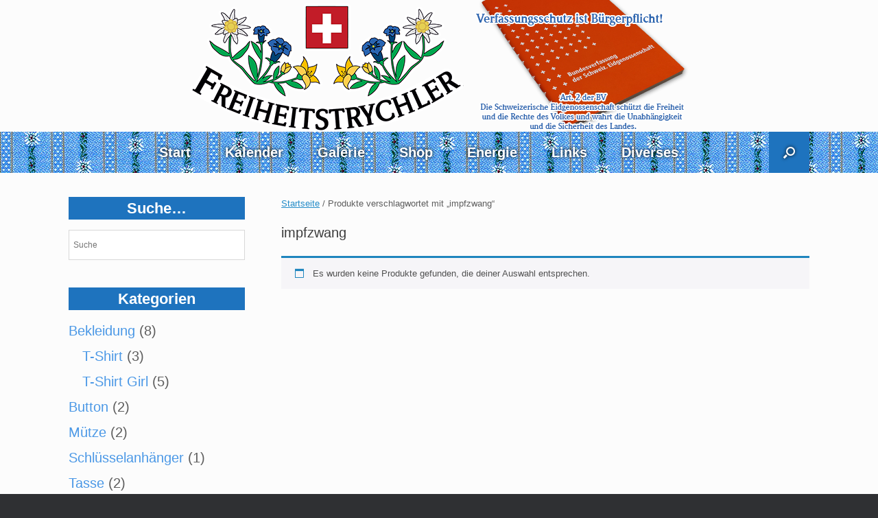

--- FILE ---
content_type: text/html; charset=UTF-8
request_url: https://freiheitstrychler.ch/product-tag/impfzwang/
body_size: 13818
content:
<!DOCTYPE html>
<html lang="de">
<head>
	<meta charset="UTF-8" />
	<meta http-equiv="X-UA-Compatible" content="IE=10" />
	<link rel="profile" href="http://gmpg.org/xfn/11" />
	<link rel="pingback" href="https://freiheitstrychler.ch/xmlrpc.php" />
	<meta name='robots' content='index, follow, max-image-preview:large, max-snippet:-1, max-video-preview:-1' />

	<!-- This site is optimized with the Yoast SEO plugin v26.2 - https://yoast.com/wordpress/plugins/seo/ -->
	<link media="all" href="https://freiheitstrychler.ch/wp-content/cache/autoptimize/css/autoptimize_46fcad4e7c33e789917fe50e6088dfa8.css" rel="stylesheet"><link media="only screen and (max-width: 768px)" href="https://freiheitstrychler.ch/wp-content/cache/autoptimize/css/autoptimize_6fe211f8bb15af76999ce9135805d7af.css" rel="stylesheet"><link media="screen" href="https://freiheitstrychler.ch/wp-content/cache/autoptimize/css/autoptimize_73d7d30d355940eb329d5f130657b995.css" rel="stylesheet"><title>impfzwang - FREIHEITSTRYCHLER</title>
	<link rel="canonical" href="https://freiheitstrychler.ch/product-tag/impfzwang/" />
	<meta property="og:locale" content="de_DE" />
	<meta property="og:type" content="article" />
	<meta property="og:title" content="impfzwang - FREIHEITSTRYCHLER" />
	<meta property="og:url" content="https://freiheitstrychler.ch/product-tag/impfzwang/" />
	<meta property="og:site_name" content="FREIHEITSTRYCHLER" />
	<meta property="og:image" content="https://freiheitstrychler.ch/wp-content/uploads/2022/02/22freiheitstrychler_logo.png" />
	<meta property="og:image:width" content="400" />
	<meta property="og:image:height" content="188" />
	<meta property="og:image:type" content="image/png" />
	<meta name="twitter:card" content="summary_large_image" />
	<script type="application/ld+json" class="yoast-schema-graph">{"@context":"https://schema.org","@graph":[{"@type":"CollectionPage","@id":"https://freiheitstrychler.ch/product-tag/impfzwang/","url":"https://freiheitstrychler.ch/product-tag/impfzwang/","name":"impfzwang - FREIHEITSTRYCHLER","isPartOf":{"@id":"https://freiheitstrychler.ch/#website"},"breadcrumb":{"@id":"https://freiheitstrychler.ch/product-tag/impfzwang/#breadcrumb"},"inLanguage":"de"},{"@type":"BreadcrumbList","@id":"https://freiheitstrychler.ch/product-tag/impfzwang/#breadcrumb","itemListElement":[{"@type":"ListItem","position":1,"name":"Startseite","item":"https://freiheitstrychler.ch/"},{"@type":"ListItem","position":2,"name":"impfzwang"}]},{"@type":"WebSite","@id":"https://freiheitstrychler.ch/#website","url":"https://freiheitstrychler.ch/","name":"FREIHEITSTRYCHLER","description":"","potentialAction":[{"@type":"SearchAction","target":{"@type":"EntryPoint","urlTemplate":"https://freiheitstrychler.ch/?s={search_term_string}"},"query-input":{"@type":"PropertyValueSpecification","valueRequired":true,"valueName":"search_term_string"}}],"inLanguage":"de"}]}</script>
	<!-- / Yoast SEO plugin. -->


<link rel='dns-prefetch' href='//use.fontawesome.com' />
<link rel="alternate" type="application/rss+xml" title="FREIHEITSTRYCHLER &raquo; Feed" href="https://freiheitstrychler.ch/feed/" />
<link rel="alternate" type="application/rss+xml" title="FREIHEITSTRYCHLER &raquo; Kommentar-Feed" href="https://freiheitstrychler.ch/comments/feed/" />
<link rel="alternate" type="application/rss+xml" title="FREIHEITSTRYCHLER &raquo; impfzwang Schlagwort Feed" href="https://freiheitstrychler.ch/product-tag/impfzwang/feed/" />
<style id='wp-img-auto-sizes-contain-inline-css' type='text/css'>
img:is([sizes=auto i],[sizes^="auto," i]){contain-intrinsic-size:3000px 1500px}
/*# sourceURL=wp-img-auto-sizes-contain-inline-css */
</style>




<style id='wp-emoji-styles-inline-css' type='text/css'>

	img.wp-smiley, img.emoji {
		display: inline !important;
		border: none !important;
		box-shadow: none !important;
		height: 1em !important;
		width: 1em !important;
		margin: 0 0.07em !important;
		vertical-align: -0.1em !important;
		background: none !important;
		padding: 0 !important;
	}
/*# sourceURL=wp-emoji-styles-inline-css */
</style>

<style id='global-styles-inline-css' type='text/css'>
:root{--wp--preset--aspect-ratio--square: 1;--wp--preset--aspect-ratio--4-3: 4/3;--wp--preset--aspect-ratio--3-4: 3/4;--wp--preset--aspect-ratio--3-2: 3/2;--wp--preset--aspect-ratio--2-3: 2/3;--wp--preset--aspect-ratio--16-9: 16/9;--wp--preset--aspect-ratio--9-16: 9/16;--wp--preset--color--black: #000000;--wp--preset--color--cyan-bluish-gray: #abb8c3;--wp--preset--color--white: #ffffff;--wp--preset--color--pale-pink: #f78da7;--wp--preset--color--vivid-red: #cf2e2e;--wp--preset--color--luminous-vivid-orange: #ff6900;--wp--preset--color--luminous-vivid-amber: #fcb900;--wp--preset--color--light-green-cyan: #7bdcb5;--wp--preset--color--vivid-green-cyan: #00d084;--wp--preset--color--pale-cyan-blue: #8ed1fc;--wp--preset--color--vivid-cyan-blue: #0693e3;--wp--preset--color--vivid-purple: #9b51e0;--wp--preset--gradient--vivid-cyan-blue-to-vivid-purple: linear-gradient(135deg,rgb(6,147,227) 0%,rgb(155,81,224) 100%);--wp--preset--gradient--light-green-cyan-to-vivid-green-cyan: linear-gradient(135deg,rgb(122,220,180) 0%,rgb(0,208,130) 100%);--wp--preset--gradient--luminous-vivid-amber-to-luminous-vivid-orange: linear-gradient(135deg,rgb(252,185,0) 0%,rgb(255,105,0) 100%);--wp--preset--gradient--luminous-vivid-orange-to-vivid-red: linear-gradient(135deg,rgb(255,105,0) 0%,rgb(207,46,46) 100%);--wp--preset--gradient--very-light-gray-to-cyan-bluish-gray: linear-gradient(135deg,rgb(238,238,238) 0%,rgb(169,184,195) 100%);--wp--preset--gradient--cool-to-warm-spectrum: linear-gradient(135deg,rgb(74,234,220) 0%,rgb(151,120,209) 20%,rgb(207,42,186) 40%,rgb(238,44,130) 60%,rgb(251,105,98) 80%,rgb(254,248,76) 100%);--wp--preset--gradient--blush-light-purple: linear-gradient(135deg,rgb(255,206,236) 0%,rgb(152,150,240) 100%);--wp--preset--gradient--blush-bordeaux: linear-gradient(135deg,rgb(254,205,165) 0%,rgb(254,45,45) 50%,rgb(107,0,62) 100%);--wp--preset--gradient--luminous-dusk: linear-gradient(135deg,rgb(255,203,112) 0%,rgb(199,81,192) 50%,rgb(65,88,208) 100%);--wp--preset--gradient--pale-ocean: linear-gradient(135deg,rgb(255,245,203) 0%,rgb(182,227,212) 50%,rgb(51,167,181) 100%);--wp--preset--gradient--electric-grass: linear-gradient(135deg,rgb(202,248,128) 0%,rgb(113,206,126) 100%);--wp--preset--gradient--midnight: linear-gradient(135deg,rgb(2,3,129) 0%,rgb(40,116,252) 100%);--wp--preset--font-size--small: 13px;--wp--preset--font-size--medium: 20px;--wp--preset--font-size--large: 36px;--wp--preset--font-size--x-large: 42px;--wp--preset--spacing--20: 0.44rem;--wp--preset--spacing--30: 0.67rem;--wp--preset--spacing--40: 1rem;--wp--preset--spacing--50: 1.5rem;--wp--preset--spacing--60: 2.25rem;--wp--preset--spacing--70: 3.38rem;--wp--preset--spacing--80: 5.06rem;--wp--preset--shadow--natural: 6px 6px 9px rgba(0, 0, 0, 0.2);--wp--preset--shadow--deep: 12px 12px 50px rgba(0, 0, 0, 0.4);--wp--preset--shadow--sharp: 6px 6px 0px rgba(0, 0, 0, 0.2);--wp--preset--shadow--outlined: 6px 6px 0px -3px rgb(255, 255, 255), 6px 6px rgb(0, 0, 0);--wp--preset--shadow--crisp: 6px 6px 0px rgb(0, 0, 0);}:where(.is-layout-flex){gap: 0.5em;}:where(.is-layout-grid){gap: 0.5em;}body .is-layout-flex{display: flex;}.is-layout-flex{flex-wrap: wrap;align-items: center;}.is-layout-flex > :is(*, div){margin: 0;}body .is-layout-grid{display: grid;}.is-layout-grid > :is(*, div){margin: 0;}:where(.wp-block-columns.is-layout-flex){gap: 2em;}:where(.wp-block-columns.is-layout-grid){gap: 2em;}:where(.wp-block-post-template.is-layout-flex){gap: 1.25em;}:where(.wp-block-post-template.is-layout-grid){gap: 1.25em;}.has-black-color{color: var(--wp--preset--color--black) !important;}.has-cyan-bluish-gray-color{color: var(--wp--preset--color--cyan-bluish-gray) !important;}.has-white-color{color: var(--wp--preset--color--white) !important;}.has-pale-pink-color{color: var(--wp--preset--color--pale-pink) !important;}.has-vivid-red-color{color: var(--wp--preset--color--vivid-red) !important;}.has-luminous-vivid-orange-color{color: var(--wp--preset--color--luminous-vivid-orange) !important;}.has-luminous-vivid-amber-color{color: var(--wp--preset--color--luminous-vivid-amber) !important;}.has-light-green-cyan-color{color: var(--wp--preset--color--light-green-cyan) !important;}.has-vivid-green-cyan-color{color: var(--wp--preset--color--vivid-green-cyan) !important;}.has-pale-cyan-blue-color{color: var(--wp--preset--color--pale-cyan-blue) !important;}.has-vivid-cyan-blue-color{color: var(--wp--preset--color--vivid-cyan-blue) !important;}.has-vivid-purple-color{color: var(--wp--preset--color--vivid-purple) !important;}.has-black-background-color{background-color: var(--wp--preset--color--black) !important;}.has-cyan-bluish-gray-background-color{background-color: var(--wp--preset--color--cyan-bluish-gray) !important;}.has-white-background-color{background-color: var(--wp--preset--color--white) !important;}.has-pale-pink-background-color{background-color: var(--wp--preset--color--pale-pink) !important;}.has-vivid-red-background-color{background-color: var(--wp--preset--color--vivid-red) !important;}.has-luminous-vivid-orange-background-color{background-color: var(--wp--preset--color--luminous-vivid-orange) !important;}.has-luminous-vivid-amber-background-color{background-color: var(--wp--preset--color--luminous-vivid-amber) !important;}.has-light-green-cyan-background-color{background-color: var(--wp--preset--color--light-green-cyan) !important;}.has-vivid-green-cyan-background-color{background-color: var(--wp--preset--color--vivid-green-cyan) !important;}.has-pale-cyan-blue-background-color{background-color: var(--wp--preset--color--pale-cyan-blue) !important;}.has-vivid-cyan-blue-background-color{background-color: var(--wp--preset--color--vivid-cyan-blue) !important;}.has-vivid-purple-background-color{background-color: var(--wp--preset--color--vivid-purple) !important;}.has-black-border-color{border-color: var(--wp--preset--color--black) !important;}.has-cyan-bluish-gray-border-color{border-color: var(--wp--preset--color--cyan-bluish-gray) !important;}.has-white-border-color{border-color: var(--wp--preset--color--white) !important;}.has-pale-pink-border-color{border-color: var(--wp--preset--color--pale-pink) !important;}.has-vivid-red-border-color{border-color: var(--wp--preset--color--vivid-red) !important;}.has-luminous-vivid-orange-border-color{border-color: var(--wp--preset--color--luminous-vivid-orange) !important;}.has-luminous-vivid-amber-border-color{border-color: var(--wp--preset--color--luminous-vivid-amber) !important;}.has-light-green-cyan-border-color{border-color: var(--wp--preset--color--light-green-cyan) !important;}.has-vivid-green-cyan-border-color{border-color: var(--wp--preset--color--vivid-green-cyan) !important;}.has-pale-cyan-blue-border-color{border-color: var(--wp--preset--color--pale-cyan-blue) !important;}.has-vivid-cyan-blue-border-color{border-color: var(--wp--preset--color--vivid-cyan-blue) !important;}.has-vivid-purple-border-color{border-color: var(--wp--preset--color--vivid-purple) !important;}.has-vivid-cyan-blue-to-vivid-purple-gradient-background{background: var(--wp--preset--gradient--vivid-cyan-blue-to-vivid-purple) !important;}.has-light-green-cyan-to-vivid-green-cyan-gradient-background{background: var(--wp--preset--gradient--light-green-cyan-to-vivid-green-cyan) !important;}.has-luminous-vivid-amber-to-luminous-vivid-orange-gradient-background{background: var(--wp--preset--gradient--luminous-vivid-amber-to-luminous-vivid-orange) !important;}.has-luminous-vivid-orange-to-vivid-red-gradient-background{background: var(--wp--preset--gradient--luminous-vivid-orange-to-vivid-red) !important;}.has-very-light-gray-to-cyan-bluish-gray-gradient-background{background: var(--wp--preset--gradient--very-light-gray-to-cyan-bluish-gray) !important;}.has-cool-to-warm-spectrum-gradient-background{background: var(--wp--preset--gradient--cool-to-warm-spectrum) !important;}.has-blush-light-purple-gradient-background{background: var(--wp--preset--gradient--blush-light-purple) !important;}.has-blush-bordeaux-gradient-background{background: var(--wp--preset--gradient--blush-bordeaux) !important;}.has-luminous-dusk-gradient-background{background: var(--wp--preset--gradient--luminous-dusk) !important;}.has-pale-ocean-gradient-background{background: var(--wp--preset--gradient--pale-ocean) !important;}.has-electric-grass-gradient-background{background: var(--wp--preset--gradient--electric-grass) !important;}.has-midnight-gradient-background{background: var(--wp--preset--gradient--midnight) !important;}.has-small-font-size{font-size: var(--wp--preset--font-size--small) !important;}.has-medium-font-size{font-size: var(--wp--preset--font-size--medium) !important;}.has-large-font-size{font-size: var(--wp--preset--font-size--large) !important;}.has-x-large-font-size{font-size: var(--wp--preset--font-size--x-large) !important;}
/*# sourceURL=global-styles-inline-css */
</style>

<style id='classic-theme-styles-inline-css' type='text/css'>
/*! This file is auto-generated */
.wp-block-button__link{color:#fff;background-color:#32373c;border-radius:9999px;box-shadow:none;text-decoration:none;padding:calc(.667em + 2px) calc(1.333em + 2px);font-size:1.125em}.wp-block-file__button{background:#32373c;color:#fff;text-decoration:none}
/*# sourceURL=/wp-includes/css/classic-themes.min.css */
</style>
<style id='font-awesome-svg-styles-default-inline-css' type='text/css'>
.svg-inline--fa {
  display: inline-block;
  height: 1em;
  overflow: visible;
  vertical-align: -.125em;
}
/*# sourceURL=font-awesome-svg-styles-default-inline-css */
</style>
<link rel='stylesheet' id='font-awesome-svg-styles-css' href='https://freiheitstrychler.ch/wp-content/cache/autoptimize/css/autoptimize_single_6f1418503426e633c1ba7a8e7819a9b3.css' type='text/css' media='all' />
<style id='font-awesome-svg-styles-inline-css' type='text/css'>
   .wp-block-font-awesome-icon svg::before,
   .wp-rich-text-font-awesome-icon svg::before {content: unset;}
/*# sourceURL=font-awesome-svg-styles-inline-css */
</style>









<style id='woocommerce-inline-inline-css' type='text/css'>
.woocommerce form .form-row .required { visibility: visible; }
/*# sourceURL=woocommerce-inline-inline-css */
</style>













<link rel='stylesheet' id='font-awesome-official-css' href='https://use.fontawesome.com/releases/v6.2.0/css/all.css' type='text/css' media='all' integrity="sha384-SOnAn/m2fVJCwnbEYgD4xzrPtvsXdElhOVvR8ND1YjB5nhGNwwf7nBQlhfAwHAZC" crossorigin="anonymous" />
<link rel='stylesheet' id='font-awesome-official-v4shim-css' href='https://use.fontawesome.com/releases/v6.2.0/css/v4-shims.css' type='text/css' media='all' integrity="sha384-MAgG0MNwzSXBbmOw4KK9yjMrRaUNSCk3WoZPkzVC1rmhXzerY4gqk/BLNYtdOFCO" crossorigin="anonymous" />
<link rel='stylesheet' id='csshero-main-stylesheet-css' href='https://freiheitstrychler.ch/wp-content/cache/autoptimize/css/autoptimize_single_f81fdebf1bacd976271c939fca5c0cbd.css?ver=15' type='text/css' media='all' />
<script type="text/javascript" src="https://freiheitstrychler.ch/wp-includes/js/jquery/jquery.min.js?ver=3.7.1" id="jquery-core-js"></script>
<script type="text/javascript" src="https://freiheitstrychler.ch/wp-includes/js/jquery/jquery-migrate.min.js?ver=3.4.1" id="jquery-migrate-js"></script>
<script type="text/javascript" src="https://freiheitstrychler.ch/wp-content/cache/autoptimize/js/autoptimize_single_7c77eaa5183b157a30f5245673259fda.js?ver=1.8.5" id="aps-frontend-js-js"></script>
<script type="text/javascript" id="simple-banner-script-js-before">
/* <![CDATA[ */
const simpleBannerScriptParams = {"pro_version_enabled":"","debug_mode":"","id":false,"version":"3.1.2","banner_params":[{"hide_simple_banner":"yes","simple_banner_prepend_element":"body","simple_banner_position":"initial","header_margin":"","header_padding":"","wp_body_open_enabled":"","wp_body_open":true,"simple_banner_z_index":"18","simple_banner_text":"F\u00fcr den 8. Mai gibt es noch einen besseren Ort als Bern - Danke f\u00fcr die Beh\u00f6rdenwillk\u00fcr !!! FRIEDEN PAIX PASCH - Friedenskundgebung - Manifestation pour la paix - Raduno per la pace","disabled_on_current_page":false,"disabled_pages_array":[],"is_current_page_a_post":false,"disabled_on_posts":"","simple_banner_disabled_page_paths":"","simple_banner_font_size":"20px","simple_banner_color":"#e02601","simple_banner_text_color":"","simple_banner_link_color":"#cccccc","simple_banner_close_color":"","simple_banner_custom_css":"","simple_banner_scrolling_custom_css":"","simple_banner_text_custom_css":"","simple_banner_button_css":"","site_custom_css":"","keep_site_custom_css":"","site_custom_js":"","keep_site_custom_js":"","close_button_enabled":"","close_button_expiration":"","close_button_cookie_set":false,"current_date":{"date":"2025-12-31 05:28:16.657091","timezone_type":3,"timezone":"UTC"},"start_date":{"date":"2025-12-31 05:28:16.657095","timezone_type":3,"timezone":"UTC"},"end_date":{"date":"2025-12-31 05:28:16.657097","timezone_type":3,"timezone":"UTC"},"simple_banner_start_after_date":"","simple_banner_remove_after_date":"","simple_banner_insert_inside_element":""}]}
//# sourceURL=simple-banner-script-js-before
/* ]]> */
</script>
<script type="text/javascript" src="https://freiheitstrychler.ch/wp-content/cache/autoptimize/js/autoptimize_single_68934f1d9ccb48f5b399d5eafe074dd2.js?ver=3.1.2" id="simple-banner-script-js"></script>
<script type="text/javascript" src="https://freiheitstrychler.ch/wp-content/cache/autoptimize/js/autoptimize_single_937aa0b508e5b8c675ccc9e44c1158af.js?ver=1.8.4" id="bplugins-plyrio-js"></script>
<script type="text/javascript" src="https://freiheitstrychler.ch/wp-content/plugins/woocommerce/assets/js/jquery-blockui/jquery.blockUI.min.js?ver=2.7.0-wc.10.3.7" id="wc-jquery-blockui-js" defer="defer" data-wp-strategy="defer"></script>
<script type="text/javascript" id="wc-add-to-cart-js-extra">
/* <![CDATA[ */
var wc_add_to_cart_params = {"ajax_url":"/wp-admin/admin-ajax.php","wc_ajax_url":"/?wc-ajax=%%endpoint%%","i18n_view_cart":"Warenkorb anzeigen","cart_url":"https://freiheitstrychler.ch/cart/","is_cart":"","cart_redirect_after_add":"no"};
//# sourceURL=wc-add-to-cart-js-extra
/* ]]> */
</script>
<script type="text/javascript" src="https://freiheitstrychler.ch/wp-content/plugins/woocommerce/assets/js/frontend/add-to-cart.min.js?ver=10.3.7" id="wc-add-to-cart-js" defer="defer" data-wp-strategy="defer"></script>
<script type="text/javascript" src="https://freiheitstrychler.ch/wp-content/plugins/woocommerce/assets/js/js-cookie/js.cookie.min.js?ver=2.1.4-wc.10.3.7" id="wc-js-cookie-js" defer="defer" data-wp-strategy="defer"></script>
<script type="text/javascript" id="woocommerce-js-extra">
/* <![CDATA[ */
var woocommerce_params = {"ajax_url":"/wp-admin/admin-ajax.php","wc_ajax_url":"/?wc-ajax=%%endpoint%%","i18n_password_show":"Passwort anzeigen","i18n_password_hide":"Passwort ausblenden"};
//# sourceURL=woocommerce-js-extra
/* ]]> */
</script>
<script type="text/javascript" src="https://freiheitstrychler.ch/wp-content/plugins/woocommerce/assets/js/frontend/woocommerce.min.js?ver=10.3.7" id="woocommerce-js" defer="defer" data-wp-strategy="defer"></script>
<script type="text/javascript" src="https://freiheitstrychler.ch/wp-content/themes/vantage/js/jquery.flexslider.min.js?ver=2.1" id="jquery-flexslider-js"></script>
<script type="text/javascript" src="https://freiheitstrychler.ch/wp-content/themes/vantage/js/jquery.touchSwipe.min.js?ver=1.6.6" id="jquery-touchswipe-js"></script>
<script type="text/javascript" id="vantage-main-js-extra">
/* <![CDATA[ */
var vantage = {"fitvids":"1"};
//# sourceURL=vantage-main-js-extra
/* ]]> */
</script>
<script type="text/javascript" src="https://freiheitstrychler.ch/wp-content/themes/vantage/js/jquery.theme-main.min.js?ver=1.20.32" id="vantage-main-js"></script>
<script type="text/javascript" src="https://freiheitstrychler.ch/wp-content/plugins/so-widgets-bundle/js/lib/jquery.fitvids.min.js?ver=1.1" id="jquery-fitvids-js"></script>
<script type="text/javascript" id="siteorigin-mobilenav-js-extra">
/* <![CDATA[ */
var mobileNav = {"search":{"url":"https://freiheitstrychler.ch","placeholder":"Suchen"},"text":{"navigate":"Men\u00fc","back":"Zur\u00fcck","close":"Schlie\u00dfen"},"nextIconUrl":"https://freiheitstrychler.ch/wp-content/themes/vantage/inc/mobilenav/images/next.png","mobileMenuClose":"\u003Ci class=\"fa fa-times\"\u003E\u003C/i\u003E"};
//# sourceURL=siteorigin-mobilenav-js-extra
/* ]]> */
</script>
<script type="text/javascript" src="https://freiheitstrychler.ch/wp-content/themes/vantage/inc/mobilenav/js/mobilenav.min.js?ver=1.20.32" id="siteorigin-mobilenav-js"></script>
<link rel="https://api.w.org/" href="https://freiheitstrychler.ch/wp-json/" /><link rel="alternate" title="JSON" type="application/json" href="https://freiheitstrychler.ch/wp-json/wp/v2/product_tag/393" /><link rel="EditURI" type="application/rsd+xml" title="RSD" href="https://freiheitstrychler.ch/xmlrpc.php?rsd" />
<meta name="generator" content="WordPress 6.9" />
<meta name="generator" content="WooCommerce 10.3.7" />
<noscript><style>.simply-gallery-amp{ display: block !important; }</style></noscript><noscript><style>.sgb-preloader{ display: none !important; }</style></noscript><style type="text/css">
			.aiovg-player {
				display: block;
				position: relative;
				padding-bottom: 56.25%;
				width: 100%;
				height: 0;	
				overflow: hidden;
			}
			
			.aiovg-player iframe,
			.aiovg-player .video-js,
			.aiovg-player .plyr {
				--plyr-color-main: #00b2ff;
				position: absolute;
				inset: 0;	
				margin: 0;
				padding: 0;
				width: 100%;
				height: 100%;
			}
		</style>        <script type="text/javascript">
            (function () {
                window.lsow_fs = {can_use_premium_code: false};
            })();
        </script>
        <style id="simple-banner-hide" type="text/css">.simple-banner{display:none;}</style><style id="simple-banner-position" type="text/css">.simple-banner{position:initial;}</style><style id="simple-banner-font-size" type="text/css">.simple-banner .simple-banner-text{font-size:20px;}</style><style id="simple-banner-background-color" type="text/css">.simple-banner{background:#e02601;}</style><style id="simple-banner-text-color" type="text/css">.simple-banner .simple-banner-text{color: #ffffff;}</style><style id="simple-banner-link-color" type="text/css">.simple-banner .simple-banner-text a{color:#cccccc;}</style><style id="simple-banner-z-index" type="text/css">.simple-banner{z-index:18;}</style><style id="simple-banner-site-custom-css-dummy" type="text/css"></style><script id="simple-banner-site-custom-js-dummy" type="text/javascript"></script><!-- Analytics by WP Statistics - https://wp-statistics.com -->
<meta name="viewport" content="width=device-width, initial-scale=1" />			<style type="text/css">
				.so-mobilenav-mobile + * { display: none; }
				@media screen and (max-width: 480px) { .so-mobilenav-mobile + * { display: block; } .so-mobilenav-standard + * { display: none; } .site-navigation #search-icon { display: none; } .has-menu-search .main-navigation ul { margin-right: 0 !important; }
				
								}
			</style>
			<noscript><style>.woocommerce-product-gallery{ opacity: 1 !important; }</style></noscript>
	<!-- Instagram Feed CSS -->
<style type="text/css">
padding-bottom: 30px;
</style>
		<style type="text/css" media="screen">
			#footer-widgets .widget { width: 100%; }
			#masthead-widgets .widget { width: 100%; }
		</style>
		<style type="text/css" id="customizer-css">#masthead.site-header .hgroup .site-title, #masthead.masthead-logo-in-menu .logo > .site-title { font-size: 36px } #masthead .hgroup { padding-top: 20px; padding-bottom: 20px } #masthead .hgroup .logo-wrapper { flex: 1 } #masthead .hgroup .logo, #masthead .hgroup .site-description { text-align: center } #masthead .hgroup .logo, #masthead .hgroup .site-logo-link { float: none } #masthead .hgroup .logo img, #masthead .hgroup .site-logo-link img { display: block; margin: 0 auto } #masthead .hgroup:not(.masthead-sidebar) { flex-direction: column } .entry-content a, .entry-content a:visited, article.post .author-box .box-content .author-posts a:hover, #secondary a, #secondary a:visited, #masthead .hgroup a, #masthead .hgroup a:visited, .comment-form .logged-in-as a, .comment-form .logged-in-as a:visited { color: #4b98e6 } .main-navigation ul { text-align: center } .main-navigation a, .site-header .shopping-cart-link [class^="fa fa-"], .site-header .shopping-cart-dropdown .widget .product_list_widget li.mini_cart_item, .site-header .shopping-cart-dropdown .widget .total { color: #ffffff } #search-icon #search-icon-icon { background-color: #1e73be } #search-icon #search-icon-icon .vantage-icon-search { color: #ffffff } .main-navigation ul li a, #masthead.masthead-logo-in-menu .logo { padding-left: 25px; padding-right: 25px } .main-navigation ul li { font-size: 20px } a.button, button, html input[type="button"], input[type="reset"], input[type="submit"], .post-navigation a, #image-navigation a, article.post .more-link, article.page .more-link, .paging-navigation a, .woocommerce #page-wrapper .button, .woocommerce a.button, .woocommerce .checkout-button, .woocommerce input.button, #infinite-handle span button { text-shadow: none } a.button, button, html input[type="button"], input[type="reset"], input[type="submit"], .post-navigation a, #image-navigation a, article.post .more-link, article.page .more-link, .paging-navigation a, .woocommerce #page-wrapper .button, .woocommerce a.button, .woocommerce .checkout-button, .woocommerce input.button, .woocommerce #respond input#submit.alt, .woocommerce a.button.alt, .woocommerce button.button.alt, .woocommerce input.button.alt, #infinite-handle span { -webkit-box-shadow: none; -moz-box-shadow: none; box-shadow: none } </style>		<style type="text/css" id="wp-custom-css">
			#theme-attribution {
	display: none;
}

#frtlogo {
	vertical-align: middle;
}

.main-navigation {
	    background-image: url("https://freiheitstrychler.ch/wp-content/uploads/2021/04/edelweiss.jpg");
}

.so-widget-sow-image-default-d6014b76747a .sow-image-container .so-widget-image {
	margin-bottom: -30px !important;
}

.main-navigation {
	 text-shadow: 0 0 5px black;
}
/* Untermenu grösse*/
.main-navigation ul ul a {
	width: 250px !important;
}

/* Shop Kategorie Schrift*/

#secondary .widget ul, #footer-widgets .widget ul, #masthead-widgets .widget ul, #secondary .widget ol, #footer-widgets .widget ol, #masthead-widgets .widget ol {
	font-size: 20px;
}

#secondary .widget .widget-title, #footer-widgets .widget .widget-title, #masthead-widgets .widget .widget-title {
	font-size: 22px;
}

/** Spenden knopf**/
.ORW {
  background-color: #08db0f;
  -webkit-border-radius: 10px;
  border-radius: 10px;
  border: none;
  color: #FFFFFF !important;
  cursor: pointer;
  display: inline-block;
  font-family: Arial;
  font-size: 50px;
  padding: 15px 15px;
  text-align: center;
  text-decoration: none !important;
  -webkit-animation: glowing 15000ms infinite;
  -moz-animation: glowing 1500ms infinite;
  -o-animation: glowing 1500ms infinite;
  animation: glowing 1500ms infinite;
}
@-webkit-keyframes glowing {
  0% { background-color: #08db0f; -webkit-box-shadow: 0 0 3px #08db0f; }
  50% { background-color: #00ff00; -webkit-box-shadow: 0 0 40px #08db0f; }
  100% { background-color: #08db0f; -webkit-box-shadow: 0 0 3px #08db0f; }
}

@-moz-keyframes glowing {
  0% { background-color: #00ff00; -moz-box-shadow: 0 0 3px #00ff00; }
  50% { background-color: #00ff00; -moz-box-shadow: 0 0 40px #00ff00; }
  100% { background-color: #08db0f; -moz-box-shadow: 0 0 3px #08db0f; }
}

@-o-keyframes glowing {
  0% { background-color: #08db0f; box-shadow: 0 0 3px #08db0f; }
  50% { background-color: #08db0f; box-shadow: 0 0 40px #08db0f; }
  100% { background-color: #08db0f; box-shadow: 0 0 3px #08db0f; }
}

@keyframes glowing {
  0% { background-color: #08db0f; box-shadow: 0 0 3px #08db0f; }
  50% { background-color: #08db0f; box-shadow: 0 0 40px #08db0f; }
  100% { background-color: #08db0f; box-shadow: 0 0 3px #08db0f; }
}

.entry-meta,
.entry-categories {
  display: none;
}

/* Post entry-thumbnail */
.entry-thumbnail {
	display: none;
}

.wdi_feed_info {
	display: none;
}

.wdi_feed_thumbnail_1, .wdi_feed_container {
	margin-top: -2px;
}

#sb_instagram::after {
	padding-bottom: 30px;
}

#sb_instagram #sbi_images {
	padding-top: 0px !important;
	padding-left: 0px !important;
}

.wpem-icon-cheveron-right::before {
  content: ">";
}

.so-widget-sow-image-default-d6014b76747a-118 .sow-image-container .so-widget-image, .so-widget-sow-image-default-6b88c04c1f9b-118 .sow-image-container .so-widget-image {
	margin-bottom: -30px;
}

/** Unterkategorien Grösse **/
ul.products li.product.product-category .woocommerce-loop-category__title, ul.products li.product.product-category h2, ul.products li.product.product-category h3 {
font-size: 1.6em;
}
/** Unterkategorien Fett **/
ul.products li.product, ul.products li.product h2, ul.products li.product h3 { 
font-weight: 300;
}
/* Kategorien titel Design */
.widget .widget-title, .widget .widgettitle,
.site-footer h1, .site-footer h2, .site-footer h3, .site-footer h4, .site-footer h5, .site-footer h6, .site-footer .widget .widget-title, .site-footer .widget .widgettitle{
	background: #1E73BE !important;
	color: white !important;
	padding: 0;
	margin-bottom: 10px;
	text-align: center;
}

.woocommerce .widget_price_filter .ui-slider .ui-slider-handle {
	background-color:  #1E73BE;
}

/* Kalender Bilder grösse & mitte */
.wpem-single-event-page .wpem-single-event-wrapper .wpem-single-event-header-top .wpem-event-single-image-wrapper .wpem-event-single-image img, .wpem-single-event-page .wpem-single-event-wrapper .wpem-single-event-header-top .wpem-single-event-slider-wrapper .wpem-single-event-slider .wpem-slider-items img {
	width: 50%;
	height: auto;
	display: block;
	margin-left: auto;
	margin-right: auto;
}

.aps-group-horizontal {
	text-align: center;
}

/* Video Titel */
.aiovg .aiovg-title {
	font-size: 17px;
}

#masthead .hgroup .logo img, #masthead .hgroup .site-logo-link img {
	margin-top: -20px;
	margin-bottom: -15px;
}		</style>
		
</head>

<body class="archive tax-product_tag term-impfzwang term-393 wp-theme-vantage theme-vantage woocommerce woocommerce-page woocommerce-no-js group-blog responsive layout-full no-js has-sidebar has-menu-search page-layout-default sidebar-position-left mobilenav vantage">


<div id="page-wrapper">

	<a class="skip-link screen-reader-text" href="#content">Zum Inhalt springen</a>

	
	
		<header id="masthead" class="site-header" role="banner">

	<div class="hgroup full-container ">

		
			<div class="logo-wrapper">
				<a href="https://freiheitstrychler.ch/" title="FREIHEITSTRYCHLER" rel="home" class="logo">
					<img src="https://freiheitstrychler.ch/wp-content/uploads/2023/07/freiheitstrychler_header_logo_bv_6.png"  class="logo-height-constrain"  width="820"  height="195"  alt="FREIHEITSTRYCHLER Logo"  />				</a>
							</div>

			
				<div class="support-text">
									</div>

			
		
	</div><!-- .hgroup.full-container -->

	
<nav class="site-navigation main-navigation primary use-vantage-sticky-menu use-sticky-menu">

	<div class="full-container">
				
		<div class="main-navigation-container">
			<div id="so-mobilenav-standard-1" data-id="1" class="so-mobilenav-standard"></div><div class="menu-hauptmenu-container"><ul id="menu-hauptmenu" class="menu"><li id="menu-item-21" class="hvr-grow-shadow menu-item menu-item-type-post_type menu-item-object-page menu-item-home menu-item-has-children menu-item-21"><a href="https://freiheitstrychler.ch/">Start</a>
<ul class="sub-menu">
	<li id="menu-item-8245" class="hvr-wobble-horizontal menu-item menu-item-type-post_type menu-item-object-page menu-item-8245"><a href="https://freiheitstrychler.ch/blog-archiv/">Blog Archiv</a></li>
</ul>
</li>
<li id="menu-item-1313" class="hvr-wobble-horizontal menu-item menu-item-type-post_type menu-item-object-page menu-item-1313"><a href="https://freiheitstrychler.ch/kalender/">Kalender</a></li>
<li id="menu-item-656" class="hvr-grow-shadow menu-item menu-item-type-custom menu-item-object-custom menu-item-has-children menu-item-656"><a href="#"><span class="icon"></span>Galerie</a>
<ul class="sub-menu">
	<li id="menu-item-657" class="hvr-wobble-horizontal menu-item menu-item-type-post_type menu-item-object-page menu-item-657"><a href="https://freiheitstrychler.ch/foto-galerie/">Foto Galerie</a></li>
	<li id="menu-item-14594" class="menu-item menu-item-type-post_type menu-item-object-page menu-item-14594"><a href="https://freiheitstrychler.ch/video-galerie/">Video Galerie</a></li>
	<li id="menu-item-1146" class="hvr-wobble-horizontal menu-item menu-item-type-post_type menu-item-object-page menu-item-1146"><a href="https://freiheitstrychler.ch/shop-galerie/">Shop Galerie</a></li>
	<li id="menu-item-1147" class="hvr-wobble-horizontal menu-item menu-item-type-custom menu-item-object-custom menu-item-1147"><a target="_blank" href="https://patrioten.tube"><span class="icon"></span>Patrioten.Tube</a></li>
	<li id="menu-item-942" class="hvr-wobble-horizontal menu-item menu-item-type-custom menu-item-object-custom menu-item-942"><a target="_blank" href="https://www.youtube.com/channel/UC2ryRFzhm4XshNpfxL458PQ"><span class="icon"></span>YouTube</a></li>
</ul>
</li>
<li id="menu-item-4367" class="hvr-grow-shadow menu-item menu-item-type-custom menu-item-object-custom menu-item-has-children menu-item-4367"><a href="#"><span class="icon"></span>Shop</a>
<ul class="sub-menu">
	<li id="menu-item-4366" class="hvr-wobble-horizontal menu-item menu-item-type-post_type menu-item-object-page menu-item-4366"><a href="https://freiheitstrychler.ch/shop/">Shop</a></li>
	<li id="menu-item-9608" class="menu-item menu-item-type-custom menu-item-object-custom menu-item-has-children menu-item-9608"><a href="#"><span class="icon"></span>Kategorien</a>
	<ul class="sub-menu">
		<li id="menu-item-9610" class="menu-item menu-item-type-taxonomy menu-item-object-product_cat menu-item-9610"><a href="https://freiheitstrychler.ch/product-category/bekleidung/">Bekleidung</a></li>
		<li id="menu-item-9611" class="menu-item menu-item-type-taxonomy menu-item-object-product_cat menu-item-9611"><a href="https://freiheitstrychler.ch/product-category/button/">Button</a></li>
		<li id="menu-item-9619" class="menu-item menu-item-type-taxonomy menu-item-object-product_cat menu-item-9619"><a href="https://freiheitstrychler.ch/product-category/muetze/">Mütze</a></li>
		<li id="menu-item-9620" class="menu-item menu-item-type-taxonomy menu-item-object-product_cat menu-item-9620"><a href="https://freiheitstrychler.ch/product-category/schluesselanhaenger/">Schlüsselanhänger</a></li>
		<li id="menu-item-9624" class="menu-item menu-item-type-taxonomy menu-item-object-product_cat menu-item-9624"><a href="https://freiheitstrychler.ch/product-category/tasse/">Tasse</a></li>
		<li id="menu-item-9621" class="menu-item menu-item-type-taxonomy menu-item-object-product_cat menu-item-9621"><a href="https://freiheitstrychler.ch/product-category/schnaeppchen/">Schnäppchen</a></li>
		<li id="menu-item-9622" class="menu-item menu-item-type-taxonomy menu-item-object-product_cat menu-item-9622"><a href="https://freiheitstrychler.ch/product-category/schnupfen/">Schnupfen</a></li>
		<li id="menu-item-9882" class="menu-item menu-item-type-taxonomy menu-item-object-product_cat menu-item-9882"><a href="https://freiheitstrychler.ch/product-category/sonnenbrille/">Sonnenbrille</a></li>
		<li id="menu-item-9614" class="menu-item menu-item-type-taxonomy menu-item-object-product_cat menu-item-9614"><a href="https://freiheitstrychler.ch/product-category/gutschein/">Gutschein</a></li>
		<li id="menu-item-9623" class="menu-item menu-item-type-taxonomy menu-item-object-product_cat menu-item-9623"><a href="https://freiheitstrychler.ch/product-category/spenden/">Spenden</a></li>
	</ul>
</li>
	<li id="menu-item-1131" class="hvr-wobble-horizontal menu-item menu-item-type-post_type menu-item-object-page menu-item-1131"><a href="https://freiheitstrychler.ch/mein-konto/">Mein Konto</a></li>
	<li id="menu-item-1130" class="hvr-wobble-horizontal menu-item menu-item-type-post_type menu-item-object-page menu-item-1130"><a href="https://freiheitstrychler.ch/cart/">Warenkorb</a></li>
	<li id="menu-item-1117" class="hvr-wobble-horizontal menu-item menu-item-type-post_type menu-item-object-page menu-item-1117"><a href="https://freiheitstrychler.ch/groessentabelle/">Grössentabelle</a></li>
	<li id="menu-item-1129" class="hvr-wobble-horizontal menu-item menu-item-type-post_type menu-item-object-page menu-item-1129"><a href="https://freiheitstrychler.ch/lieferung/">Lieferung</a></li>
	<li id="menu-item-1339" class="hvr-wobble-horizontal menu-item menu-item-type-post_type menu-item-object-page menu-item-1339"><a href="https://freiheitstrychler.ch/shop-galerie/">Galerie</a></li>
	<li id="menu-item-8763" class="hvr-wobble-horizontal menu-item menu-item-type-post_type menu-item-object-page menu-item-8763"><a href="https://freiheitstrychler.ch/zufriedenheit/">Zufriedenheit</a></li>
</ul>
</li>
<li id="menu-item-13592" class="menu-item menu-item-type-custom menu-item-object-custom menu-item-has-children menu-item-13592"><a href="#"><span class="icon"></span>Energie</a>
<ul class="sub-menu">
	<li id="menu-item-13619" class="menu-item menu-item-type-post_type menu-item-object-page menu-item-13619"><a href="https://freiheitstrychler.ch/info/">Info</a></li>
</ul>
</li>
<li id="menu-item-121" class="hvr-grow-shadow menu-item menu-item-type-post_type menu-item-object-page menu-item-121"><a href="https://freiheitstrychler.ch/links/">Links</a></li>
<li id="menu-item-188" class="hvr-grow-shadow menu-item menu-item-type-custom menu-item-object-custom menu-item-has-children menu-item-188"><a href="#"><span class="icon"></span>Diverses</a>
<ul class="sub-menu">
	<li id="menu-item-788" class="hvr-wobble-horizontal menu-item menu-item-type-post_type menu-item-object-page menu-item-788"><a href="https://freiheitstrychler.ch/spenden/">Spenden</a></li>
	<li id="menu-item-461" class="hvr-wobble-horizontal menu-item menu-item-type-post_type menu-item-object-page menu-item-461"><a href="https://freiheitstrychler.ch/soziale-medien/">Soziale Medien</a></li>
	<li id="menu-item-8425" class="hvr-wobble-horizontal menu-item menu-item-type-post_type menu-item-object-page menu-item-8425"><a href="https://freiheitstrychler.ch/fragen-antworten/">Fragen &#038; Antworten</a></li>
	<li id="menu-item-1023" class="hvr-wobble-horizontal menu-item menu-item-type-post_type menu-item-object-page menu-item-1023"><a href="https://freiheitstrychler.ch/pressespiegel/">Pressespiegel</a></li>
	<li id="menu-item-3321" class="hvr-wobble-horizontal menu-item menu-item-type-post_type menu-item-object-page menu-item-3321"><a href="https://freiheitstrychler.ch/stellungnahmen/">Stellungnahmen</a></li>
	<li id="menu-item-4488" class="hvr-wobble-horizontal menu-item menu-item-type-post_type menu-item-object-page menu-item-4488"><a href="https://freiheitstrychler.ch/bekenntnis/">Bekenntnis</a></li>
	<li id="menu-item-183" class="hvr-wobble-horizontal menu-item menu-item-type-post_type menu-item-object-page menu-item-183"><a href="https://freiheitstrychler.ch/intern/">Intern</a></li>
	<li id="menu-item-14722" class="menu-item menu-item-type-post_type menu-item-object-page menu-item-14722"><a href="https://freiheitstrychler.ch/trychler-in-anmelden/">Trychler/in anmelden</a></li>
	<li id="menu-item-1659" class="hvr-grow-shadow menu-item menu-item-type-custom menu-item-object-custom menu-item-has-children menu-item-1659"><a href="#"><span class="icon"></span>Kontakt</a>
	<ul class="sub-menu">
		<li id="menu-item-18" class="hvr-wobble-horizontal menu-item menu-item-type-post_type menu-item-object-page menu-item-18"><a href="https://freiheitstrychler.ch/kontakt/">Kontakt Normal</a></li>
		<li id="menu-item-1660" class="hvr-wobble-horizontal menu-item menu-item-type-post_type menu-item-object-page menu-item-1660"><a href="https://freiheitstrychler.ch/kontakt-shop/">Kontakt Shop</a></li>
		<li id="menu-item-9347" class="menu-item menu-item-type-custom menu-item-object-custom menu-item-9347"><a href="https://freiheitstrychler.ch/kontakt/"><span class="icon"></span>Anmeldung Rundbrief</a></li>
	</ul>
</li>
	<li id="menu-item-2603" class="hvr-wobble-horizontal menu-item menu-item-type-post_type menu-item-object-page menu-item-2603"><a href="https://freiheitstrychler.ch/impressum/">Impressum</a></li>
	<li id="menu-item-3951" class="hvr-wobble-horizontal menu-item menu-item-type-post_type menu-item-object-page menu-item-3951"><a href="https://freiheitstrychler.ch/datenschutzerklaerung/">DSGVO</a></li>
</ul>
</li>
</ul></div><div id="so-mobilenav-mobile-1" data-id="1" class="so-mobilenav-mobile"></div><div class="menu-mobilenav-container"><ul id="mobile-nav-item-wrap-1" class="menu"><li><a href="#" class="mobilenav-main-link" data-id="1"><span class="mobile-nav-icon"></span><span class="mobilenav-main-link-text">Menü</span></a></li></ul></div>		</div>

					<div id="search-icon">
				<div id="search-icon-icon" tabindex="0" role="button" aria-label="Suche öffnen"><div class="vantage-icon-search"></div></div>
				
<form method="get" class="searchform" action="https://freiheitstrychler.ch/" role="search">
	<label for="search-form" class="screen-reader-text">Suche nach:</label>
	<input type="search" name="s" class="field" id="search-form" value="" placeholder="Suchen"/>
</form>
			</div>
					</div>
</nav><!-- .site-navigation .main-navigation -->

</header><!-- #masthead .site-header -->

	
	
	
	
	<div id="main" class="site-main">
		<div class="full-container">
			<div id="primary" class="content-area"><main id="main" class="site-main" role="main"><nav class="woocommerce-breadcrumb" aria-label="Breadcrumb"><a href="https://freiheitstrychler.ch">Startseite</a>&nbsp;&#47;&nbsp;Produkte verschlagwortet mit &#8222;impfzwang&#8220;</nav><header class="woocommerce-products-header">
			<h1 class="woocommerce-products-header__title page-title">impfzwang</h1>
	
	</header>
<div class="woocommerce-no-products-found">
	
	<div class="woocommerce-info" role="status">
		Es wurden keine Produkte gefunden, die deiner Auswahl entsprechen.	</div>
</div>
</main></div>
<div id="secondary" class="widget-area" role="complementary">
		<aside id="aws_widget-2" class="widget widget_aws_widget"><h3 class="widget-title">Suche&#8230;</h3><div class="aws-container" data-url="/?wc-ajax=aws_action" data-siteurl="https://freiheitstrychler.ch" data-lang="" data-show-loader="true" data-show-more="true" data-show-page="true" data-ajax-search="true" data-show-clear="true" data-mobile-screen="false" data-use-analytics="false" data-min-chars="1" data-buttons-order="1" data-timeout="300" data-is-mobile="false" data-page-id="393" data-tax="product_tag" ><form class="aws-search-form" action="https://freiheitstrychler.ch/" method="get" role="search" ><div class="aws-wrapper"><label class="aws-search-label" for="6954b470ad45c">Suche</label><input type="search" name="s" id="6954b470ad45c" value="" class="aws-search-field" placeholder="Suche" autocomplete="off" /><input type="hidden" name="post_type" value="product"><input type="hidden" name="type_aws" value="true"><div class="aws-search-clear"><span>×</span></div><div class="aws-loader"></div></div></form></div></aside><aside id="woocommerce_product_categories-3" class="widget woocommerce widget_product_categories"><h3 class="widget-title">Kategorien</h3><ul class="product-categories"><li class="cat-item cat-item-18 cat-parent"><a href="https://freiheitstrychler.ch/product-category/bekleidung/">Bekleidung</a> <span class="count">(8)</span><ul class='children'>
<li class="cat-item cat-item-25"><a href="https://freiheitstrychler.ch/product-category/bekleidung/t-shirt/">T-Shirt</a> <span class="count">(3)</span></li>
<li class="cat-item cat-item-29"><a href="https://freiheitstrychler.ch/product-category/bekleidung/t-shirt-girl/">T-Shirt Girl</a> <span class="count">(5)</span></li>
</ul>
</li>
<li class="cat-item cat-item-104"><a href="https://freiheitstrychler.ch/product-category/button/">Button</a> <span class="count">(2)</span></li>
<li class="cat-item cat-item-105"><a href="https://freiheitstrychler.ch/product-category/muetze/">Mütze</a> <span class="count">(2)</span></li>
<li class="cat-item cat-item-91"><a href="https://freiheitstrychler.ch/product-category/schluesselanhaenger/">Schlüsselanhänger</a> <span class="count">(1)</span></li>
<li class="cat-item cat-item-19"><a href="https://freiheitstrychler.ch/product-category/tasse/">Tasse</a> <span class="count">(2)</span></li>
</ul></aside>	</div><!-- #secondary .widget-area -->
					</div><!-- .full-container -->
	</div><!-- #main .site-main -->

	
	
	<footer id="colophon" class="site-footer" role="contentinfo">

			<div id="footer-widgets" class="full-container">
					</div><!-- #footer-widgets -->
	
			<div id="site-info">
			<span><img id="frtlogo" title="FREIHEITSTRYCHLER" alt="FREIHEITSTRYCHLER" src="https://freiheitstrychler.ch/wp-content/uploads/2023/02/frt_logo_footer.png"></img><br><br>Unser FREIHEITSTRYCHLER Logo sowie Schriftart ist eine eingetragene Marke und darf ohne unsere Erlaubnis nicht benützt werden!</span>		</div><!-- #site-info -->
	
	<div id="theme-attribution">Ein Theme von <a href="https://siteorigin.com">SiteOrigin</a></div>
</footer><!-- #colophon .site-footer -->

	
</div><!-- #page-wrapper -->


<script type="speculationrules">
{"prefetch":[{"source":"document","where":{"and":[{"href_matches":"/*"},{"not":{"href_matches":["/wp-*.php","/wp-admin/*","/wp-content/uploads/*","/wp-content/*","/wp-content/plugins/*","/wp-content/themes/vantage/*","/*\\?(.+)"]}},{"not":{"selector_matches":"a[rel~=\"nofollow\"]"}},{"not":{"selector_matches":".no-prefetch, .no-prefetch a"}}]},"eagerness":"conservative"}]}
</script>
<div class="simple-banner simple-banner-text" style="display:none !important"></div>        <script type="text/javascript">
			var wcct_info = [];        </script>
				<a href="#" id="scroll-to-top" class="scroll-to-top" title="Zurück nach oben"><span class="vantage-icon-arrow-up"></span></a>
		<script type="application/ld+json">{"@context":"https:\/\/schema.org\/","@type":"BreadcrumbList","itemListElement":[{"@type":"ListItem","position":1,"item":{"name":"Startseite","@id":"https:\/\/freiheitstrychler.ch"}},{"@type":"ListItem","position":2,"item":{"name":"Produkte verschlagwortet mit &amp;#8222;impfzwang&amp;#8220;","@id":"https:\/\/freiheitstrychler.ch\/product-tag\/impfzwang\/"}}]}</script><!-- Instagram Feed JS -->
<script type="text/javascript">
var sbiajaxurl = "https://freiheitstrychler.ch/wp-admin/admin-ajax.php";
</script>
	<script type='text/javascript'>
		(function () {
			var c = document.body.className;
			c = c.replace(/woocommerce-no-js/, 'woocommerce-js');
			document.body.className = c;
		})();
	</script>
	<script type="text/javascript" id="pt-cv-content-views-script-js-extra">
/* <![CDATA[ */
var PT_CV_PUBLIC = {"_prefix":"pt-cv-","page_to_show":"5","_nonce":"810377c009","is_admin":"","is_mobile":"","ajaxurl":"https://freiheitstrychler.ch/wp-admin/admin-ajax.php","lang":"","loading_image_src":"[data-uri]","is_mobile_tablet":"","sf_no_post_found":"Es wurden keine Beitr\u00e4ge gefunden.","lf__separator":","};
var PT_CV_PAGINATION = {"first":"\u00ab","prev":"\u2039","next":"\u203a","last":"\u00bb","goto_first":"Gehe zur ersten Seite","goto_prev":"Gehe zur vorherigen Seite","goto_next":"Gehe zur n\u00e4chsten Seite","goto_last":"Gehe zur letzten Seite","current_page":"Aktuelle Seite ist","goto_page":"Gehe zu Seite"};
//# sourceURL=pt-cv-content-views-script-js-extra
/* ]]> */
</script>
<script type="text/javascript" src="https://freiheitstrychler.ch/wp-content/cache/autoptimize/js/autoptimize_single_2591c5cb7d1eb4c21ded3a3999d578d5.js?ver=4.2" id="pt-cv-content-views-script-js"></script>
<script type="text/javascript" src="https://freiheitstrychler.ch/wp-content/plugins/pt-content-views-pro/public/assets/js/cvpro.min.js?ver=5.8.7.1" id="pt-cv-public-pro-script-js"></script>
<script type="text/javascript" id="lsow-frontend-scripts-js-extra">
/* <![CDATA[ */
var lsow_settings = {"mobile_width":"780","custom_css":""};
//# sourceURL=lsow-frontend-scripts-js-extra
/* ]]> */
</script>
<script type="text/javascript" src="https://freiheitstrychler.ch/wp-content/plugins/livemesh-siteorigin-widgets/assets/js/lsow-frontend.min.js?ver=3.9.1" id="lsow-frontend-scripts-js"></script>
<script type="text/javascript" src="https://freiheitstrychler.ch/wp-content/cache/autoptimize/js/autoptimize_single_eefb67b384982a22ac3ac4e506b426e0.js?ver=1.8.4" id="block-script-js"></script>
<script type="text/javascript" src="https://freiheitstrychler.ch/wp-content/cache/autoptimize/js/autoptimize_single_b9da5024221bf94faf7a334d5aa1af54.js?ver=3.0.7" id="ultimeter-js"></script>
<script type="text/javascript" src="https://freiheitstrychler.ch/wp-content/plugins/wp-event-manager/assets/js/common.min.js?ver=3.2.2" id="wp-event-manager-common-js"></script>
<script type="text/javascript" src="https://freiheitstrychler.ch/wp-includes/js/jquery/ui/core.min.js?ver=1.13.3" id="jquery-ui-core-js"></script>
<script type="text/javascript" src="https://freiheitstrychler.ch/wp-content/plugins/wp-event-manager/assets/js/jquery-timepicker/jquery.timepicker.min.js?ver=3.2.2" id="wp-event-manager-jquery-timepicker-js"></script>
<script type="text/javascript" id="aws-script-js-extra">
/* <![CDATA[ */
var aws_vars = {"sale":"Abverkauf!","sku":"SKU: ","showmore":"Alle Ergebnisse anzeigen","noresults":"Nichts gefunden"};
//# sourceURL=aws-script-js-extra
/* ]]> */
</script>
<script type="text/javascript" src="https://freiheitstrychler.ch/wp-content/plugins/advanced-woo-search/assets/js/common.min.js?ver=3.46" id="aws-script-js"></script>
<script type="text/javascript" id="wcct_public_js-js-extra">
/* <![CDATA[ */
var wcct_data = {"xlwcct_version":"2.20.0","currency":"CHF","admin_ajax":"https://freiheitstrychler.ch/wp-admin/admin-ajax.php","home_url":"https://freiheitstrychler.ch","log_file":"https://freiheitstrychler.ch/wp-content/uploads/finale-woocommerce-sales-countdown-timer-discount/force.txt","refresh_timings":"yes","reload_page_on_timer_ends":"yes","l":"NA"};
//# sourceURL=wcct_public_js-js-extra
/* ]]> */
</script>
<script type="text/javascript" src="https://freiheitstrychler.ch/wp-content/plugins/finale-woocommerce-sales-countdown-timer-discount/assets/js/wcct_combined.min.js?ver=2.20.0" id="wcct_public_js-js"></script>
<script type="text/javascript" src="https://freiheitstrychler.ch/wp-content/plugins/woocommerce/assets/js/sourcebuster/sourcebuster.min.js?ver=10.3.7" id="sourcebuster-js-js"></script>
<script type="text/javascript" id="wc-order-attribution-js-extra">
/* <![CDATA[ */
var wc_order_attribution = {"params":{"lifetime":1.0e-5,"session":30,"base64":false,"ajaxurl":"https://freiheitstrychler.ch/wp-admin/admin-ajax.php","prefix":"wc_order_attribution_","allowTracking":true},"fields":{"source_type":"current.typ","referrer":"current_add.rf","utm_campaign":"current.cmp","utm_source":"current.src","utm_medium":"current.mdm","utm_content":"current.cnt","utm_id":"current.id","utm_term":"current.trm","utm_source_platform":"current.plt","utm_creative_format":"current.fmt","utm_marketing_tactic":"current.tct","session_entry":"current_add.ep","session_start_time":"current_add.fd","session_pages":"session.pgs","session_count":"udata.vst","user_agent":"udata.uag"}};
//# sourceURL=wc-order-attribution-js-extra
/* ]]> */
</script>
<script type="text/javascript" src="https://freiheitstrychler.ch/wp-content/plugins/woocommerce/assets/js/frontend/order-attribution.min.js?ver=10.3.7" id="wc-order-attribution-js"></script>
<script type="text/javascript" id="wp-statistics-tracker-js-extra">
/* <![CDATA[ */
var WP_Statistics_Tracker_Object = {"requestUrl":"https://freiheitstrychler.ch/wp-json/wp-statistics/v2","ajaxUrl":"https://freiheitstrychler.ch/wp-admin/admin-ajax.php","hitParams":{"wp_statistics_hit":1,"source_type":"tax_product_tag","source_id":393,"search_query":"","signature":"dac9a379b692106d2425b135c972e966","endpoint":"hit"},"onlineParams":{"wp_statistics_hit":1,"source_type":"tax_product_tag","source_id":393,"search_query":"","signature":"dac9a379b692106d2425b135c972e966","endpoint":"online"},"option":{"userOnline":"1","dntEnabled":false,"bypassAdBlockers":false,"consentIntegration":{"name":null,"status":[]},"isPreview":false,"trackAnonymously":false,"isWpConsentApiActive":false,"consentLevel":"functional"},"jsCheckTime":"60000","isLegacyEventLoaded":"","customEventAjaxUrl":"https://freiheitstrychler.ch/wp-admin/admin-ajax.php?action=wp_statistics_custom_event&nonce=9482670acb"};
//# sourceURL=wp-statistics-tracker-js-extra
/* ]]> */
</script>
<script type="text/javascript" src="https://freiheitstrychler.ch/wp-content/cache/autoptimize/js/autoptimize_single_ca2be7699b36cdb54806c8f512492520.js?ver=14.15.5" id="wp-statistics-tracker-js"></script>
<script id="wp-emoji-settings" type="application/json">
{"baseUrl":"https://s.w.org/images/core/emoji/17.0.2/72x72/","ext":".png","svgUrl":"https://s.w.org/images/core/emoji/17.0.2/svg/","svgExt":".svg","source":{"concatemoji":"https://freiheitstrychler.ch/wp-includes/js/wp-emoji-release.min.js?ver=6.9"}}
</script>
<script type="module">
/* <![CDATA[ */
/*! This file is auto-generated */
const a=JSON.parse(document.getElementById("wp-emoji-settings").textContent),o=(window._wpemojiSettings=a,"wpEmojiSettingsSupports"),s=["flag","emoji"];function i(e){try{var t={supportTests:e,timestamp:(new Date).valueOf()};sessionStorage.setItem(o,JSON.stringify(t))}catch(e){}}function c(e,t,n){e.clearRect(0,0,e.canvas.width,e.canvas.height),e.fillText(t,0,0);t=new Uint32Array(e.getImageData(0,0,e.canvas.width,e.canvas.height).data);e.clearRect(0,0,e.canvas.width,e.canvas.height),e.fillText(n,0,0);const a=new Uint32Array(e.getImageData(0,0,e.canvas.width,e.canvas.height).data);return t.every((e,t)=>e===a[t])}function p(e,t){e.clearRect(0,0,e.canvas.width,e.canvas.height),e.fillText(t,0,0);var n=e.getImageData(16,16,1,1);for(let e=0;e<n.data.length;e++)if(0!==n.data[e])return!1;return!0}function u(e,t,n,a){switch(t){case"flag":return n(e,"\ud83c\udff3\ufe0f\u200d\u26a7\ufe0f","\ud83c\udff3\ufe0f\u200b\u26a7\ufe0f")?!1:!n(e,"\ud83c\udde8\ud83c\uddf6","\ud83c\udde8\u200b\ud83c\uddf6")&&!n(e,"\ud83c\udff4\udb40\udc67\udb40\udc62\udb40\udc65\udb40\udc6e\udb40\udc67\udb40\udc7f","\ud83c\udff4\u200b\udb40\udc67\u200b\udb40\udc62\u200b\udb40\udc65\u200b\udb40\udc6e\u200b\udb40\udc67\u200b\udb40\udc7f");case"emoji":return!a(e,"\ud83e\u1fac8")}return!1}function f(e,t,n,a){let r;const o=(r="undefined"!=typeof WorkerGlobalScope&&self instanceof WorkerGlobalScope?new OffscreenCanvas(300,150):document.createElement("canvas")).getContext("2d",{willReadFrequently:!0}),s=(o.textBaseline="top",o.font="600 32px Arial",{});return e.forEach(e=>{s[e]=t(o,e,n,a)}),s}function r(e){var t=document.createElement("script");t.src=e,t.defer=!0,document.head.appendChild(t)}a.supports={everything:!0,everythingExceptFlag:!0},new Promise(t=>{let n=function(){try{var e=JSON.parse(sessionStorage.getItem(o));if("object"==typeof e&&"number"==typeof e.timestamp&&(new Date).valueOf()<e.timestamp+604800&&"object"==typeof e.supportTests)return e.supportTests}catch(e){}return null}();if(!n){if("undefined"!=typeof Worker&&"undefined"!=typeof OffscreenCanvas&&"undefined"!=typeof URL&&URL.createObjectURL&&"undefined"!=typeof Blob)try{var e="postMessage("+f.toString()+"("+[JSON.stringify(s),u.toString(),c.toString(),p.toString()].join(",")+"));",a=new Blob([e],{type:"text/javascript"});const r=new Worker(URL.createObjectURL(a),{name:"wpTestEmojiSupports"});return void(r.onmessage=e=>{i(n=e.data),r.terminate(),t(n)})}catch(e){}i(n=f(s,u,c,p))}t(n)}).then(e=>{for(const n in e)a.supports[n]=e[n],a.supports.everything=a.supports.everything&&a.supports[n],"flag"!==n&&(a.supports.everythingExceptFlag=a.supports.everythingExceptFlag&&a.supports[n]);var t;a.supports.everythingExceptFlag=a.supports.everythingExceptFlag&&!a.supports.flag,a.supports.everything||((t=a.source||{}).concatemoji?r(t.concatemoji):t.wpemoji&&t.twemoji&&(r(t.twemoji),r(t.wpemoji)))});
//# sourceURL=https://freiheitstrychler.ch/wp-includes/js/wp-emoji-loader.min.js
/* ]]> */
</script>
        <script type='text/javascript'>
			(function() {
				'use strict';
				
				/**
				 * Listen to the global player events.
				 */
				window.addEventListener( 'message', function( event ) {
					if ( event.origin != window.location.origin ) {
						return false;
					}

					if ( ! event.data.hasOwnProperty( 'message' ) ) {
						return false;
					}

					const iframes = document.querySelectorAll( '.aiovg-player iframe' );

					for ( let i = 0; i < iframes.length; i++ ) {
						const iframe = iframes[ i ];
						
						if ( event.source == iframe.contentWindow ) {
							continue;
						}

						if ( event.data.message == 'aiovg-cookie-consent' ) {
							const src = iframe.src;

							if ( src.indexOf( 'nocookie=1' ) == -1 ) {
								const url = new URL( src );

								const searchParams = url.searchParams;
								searchParams.set( 'nocookie', 1 );

                    			url.search = searchParams.toString();

								iframe.src = url.toString();
							}
						}

						if ( event.data.message == 'aiovg-video-playing' ) {
							iframe.contentWindow.postMessage({
								message: 'aiovg-video-pause' 
							}, window.location.origin );
						}
					}
				});

			})();
		</script>
        
</body>
</html>


--- FILE ---
content_type: text/css
request_url: https://freiheitstrychler.ch/wp-content/cache/autoptimize/css/autoptimize_single_f81fdebf1bacd976271c939fca5c0cbd.css?ver=15
body_size: 285
content:
@import url("https://fonts.googleapis.com/css?family=|");.woocommerce ul.products li.product .woocommerce-loop-product__title{font-size:15px;text-align:center;font-family:Arial,Helvetica,sans-serif}.woocommerce ul.products li.product .price{font-size:19px;text-align:center}.woocommerce ul.products li.product{text-align:center}.woocommerce.widget.widget_price_filter .ui-slider .ui-slider-range{background-color:#1493ff}.woocommerce div.product .price .amount{font-size:29px}.tm-extra-product-options .tc-cell.tcwidth-100{font-size:17px;box-shadow:none;float:none;border-style:none;border-width:44;font-style:normal;text-decoration:none;text-align:left;text-transform:none}.pt-cv-colsys{border-radius:0}#pg-19-0 .panel-grid-cell{border-radius:0}.entry-content{border-radius:0}.pt-cv-colsys .pt-cv-content-item{border-radius:0}.entry-content>:first-child{border-radius:0}#pt-cv-view-68ddafcaw3 .pt-cv-content-item{border-radius:0}#pg-19-0 p{border-radius:0;border-top-left-radius:0;border-top-right-radius:0;border-bottom-right-radius:0;border-bottom-left-radius:0}.panel-grid#pg-19-0 .panel-grid-cell .textwidget img{border-radius:5px}

--- FILE ---
content_type: application/javascript
request_url: https://freiheitstrychler.ch/wp-content/cache/autoptimize/js/autoptimize_single_eefb67b384982a22ac3ac4e506b426e0.js?ver=1.8.4
body_size: 71
content:
(function($){$(document).ready(function(){const scrollbarWidth=window.innerWidth-document.body.clientWidth;$(".wp-block-svp-create.alignfull").css({width:`calc(100vw - ${scrollbarWidth}px)`,"max-width":`calc(100vw - ${scrollbarWidth}px)`,margin:`0 calc(-50vw + 50% + ${scrollbarWidth / 2}px)`,});});})(jQuery);

--- FILE ---
content_type: application/javascript
request_url: https://freiheitstrychler.ch/wp-content/cache/autoptimize/js/autoptimize_single_7c77eaa5183b157a30f5245673259fda.js?ver=1.8.5
body_size: 353
content:
(function($){$(function(){$('.aps-each-icon').hover(function(){var animation_class=$(this).find('.animated').attr('data-animation-class');if(animation_class!=='none')
{$(this).find('.animated').addClass(animation_class);}},function(){var animation_class=$(this).find('.animated').attr('data-animation-class');if(animation_class!=='none')
{$(this).find('.animated').removeClass(animation_class);}});$('.aps-social-icon-wrapper .aps-each-icon[data-aps-tooltip-enabled="1"]').each(function(i,el){var $this=$(el);var toolTipText=$this.attr("data-aps-tooltip");var toolTipBg=$this.attr("data-aps-tooltip-bg");var toolTipTextColor=$this.attr("data-aps-tooltip-color");var $toolTipHolder=$this.find('.aps-icon-tooltip');$toolTipHolder.text(toolTipText).css({'background-color':toolTipBg,'color':toolTipTextColor,'margin-top':'-'+($toolTipHolder.outerHeight()/2)+'px','margin-left':'-'+($toolTipHolder.outerWidth()/2)+'px'});$this.hover(function(){$toolTipHolder.stop().fadeIn();},function(){$toolTipHolder.stop().fadeOut();})});$('.aps-social-icon-wrapper .aps-group-vertical').each(function(){var widthArray=new Array();$(this).find('img').each(function(i,el){var margin=$(el).parents('.aps-each-icon').css('marginLeft').replace('px','');var itemWidth=parseInt(($(el).width())+(2*margin));widthArray.push(itemWidth);});widthArray.max=function(){return Math.max.apply(Math,this);}
$(this).width(widthArray.max());});});}(jQuery));

--- FILE ---
content_type: application/javascript
request_url: https://freiheitstrychler.ch/wp-content/cache/autoptimize/js/autoptimize_single_b9da5024221bf94faf7a334d5aa1af54.js?ver=3.0.7
body_size: 425
content:
(function($){"use strict";function update_ultimeter(){$(".ultimeter-container").each(function(){let meter=JSON.parse($(this).attr("data-meter"));debug(meter);animate_meter($(this),meter);render_labels($(this),meter);});}
function debug(d){console.log(d);console.log("Current: "+get_current(d));console.log("Total: "+get_total(d));console.log("Progress: "+get_progress(d));console.log("Formatted Current: "+get_formatted_current(d));console.log("Formatted Total: "+get_formatted_total(d));}
function animate_meter(e,d){if(d.physics==="height"){e.find(".ultimeter_meter_progress").animate({height:get_progress(d)+"%"},3000);}else{e.find(".ultimeter_meter_progress").animate({width:get_progress(d)+"%"},3000);}}
function render_labels(e,d){e.find(".ultimeter_meter_progress .calculated").text(get_formatted_current(d));e.find(".ultimeter_meter_goal .calculated").text(get_formatted_total(d));}
function get_current(meter){return parseFloat(meter.current).toFixed(2);}
function get_total(meter){return parseFloat(meter.total).toFixed(2);}
function get_progress(meter){let current=get_current(meter);let total=get_total(meter);let percentage=(current*100)/total;if(percentage>100){percentage=100;}
return parseFloat(percentage);}
function get_formatted_current(meter){return number_formatter(meter,get_current(meter));}
function get_formatted_total(meter){return number_formatter(meter,get_total(meter));}
function number_formatter(meter,value){switch(meter.output_type){case"ultimeter_currency":default:return new Intl.NumberFormat(meter.language,{style:"currency",currency:meter.currency,minimumFractionDigits:value%1===0?0:2,}).format(value);case"ultimeter_percentage":return new Intl.NumberFormat(meter.language,{style:"percent",}).format(value/100);}}
$(document).ready(function(){update_ultimeter();});})(jQuery);